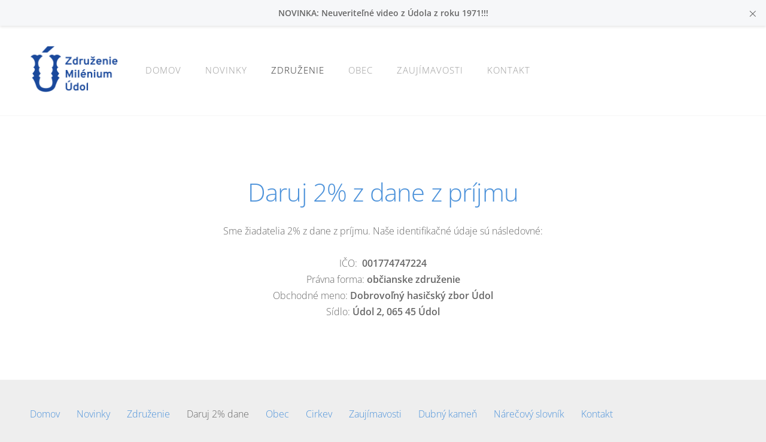

--- FILE ---
content_type: text/html; charset=UTF-8
request_url: https://www.udol.sk/zdruzenie/daruj-2-dane/
body_size: 3779
content:
<!doctype html>

<html lang="sk">

    <head>

        <title>Združenie Milénium Údol - Daruj 2% dane</title>


    <link rel="canonical" href="https://www.udol.sk/zdruzenie/daruj-2-dane/">




        <meta charset="utf-8" />
        <meta name="viewport" content="width=device-width,initial-scale=1.0,maximum-scale=1.0" />

        <link href="https://dss4hwpyv4qfp.cloudfront.net/designs/_shared/fonts/?family=Open+Sans:300,300italic,600,600italic,700,700italic" rel="stylesheet" type="text/css" />
        <link rel="stylesheet" href="https://dss4hwpyv4qfp.cloudfront.net/designs/_shared/css/layout-shared.css?v=2.574" type="text/css" />
        <link rel="stylesheet" href="https://dss4hwpyv4qfp.cloudfront.net/designs/_shared/css/legacy-v1.css?v=2.574" type="text/css" />
        <link rel="stylesheet" href="https://dss4hwpyv4qfp.cloudfront.net/designs/breeze/css/layout.css?v=2.574" type="text/css" />
        <link rel="stylesheet" href="https://dss4hwpyv4qfp.cloudfront.net/designs/breeze/css/editable.css?v=2.574" type="text/css" />
        <link rel="stylesheet" href="https://dss4hwpyv4qfp.cloudfront.net/designs/breeze/css/animation.css?v=2.574" type="text/css" />

        <link href="/favicon.png?3" rel="shortcut icon">
<link href="/favicon.png?3" rel="apple-touch-icon">        
            <link rel="stylesheet" href="https://dss4hwpyv4qfp.cloudfront.net/libs/js/fancybox3/jquery.fancybox.min.css?v=2.574" type="text/css" />
                <script src="https://dss4hwpyv4qfp.cloudfront.net/libs/js/jquery/2.2.4/jquery.min.js" ></script>
            <script src="https://dss4hwpyv4qfp.cloudfront.net/libs/js/fancybox3/jquery.fancybox.min.js?v=2.574" defer></script>
            <script src="https://dss4hwpyv4qfp.cloudfront.net/libs/js/bannerplay/jquery.bannerplay.js?v=2.574" defer></script>
            <script src="https://dss4hwpyv4qfp.cloudfront.net/libs/js/responsivevideos/jquery.responsivevideos.js?v=2.574" defer></script>
            <script src="https://dss4hwpyv4qfp.cloudfront.net/designs/_shared/js/bookings.js?v=2.574" defer></script>
            <script src="https://dss4hwpyv4qfp.cloudfront.net/designs/_shared/js/designfx.js?v=2.574" defer></script>
            <script src="https://dss4hwpyv4qfp.cloudfront.net/libs/js/mozlive.js?v=2.574" ></script>
                <link rel="alternate" href="https://www.udol.sk/novinky/rss/" type="application/rss+xml" title="Združenie Milénium Údol - Novinky" />
        <script>var FRONTEND_CDN = 'https://dss4hwpyv4qfp.cloudfront.net';</script>


    
    
    <style>
        .announcement-bar-page-bg {
            background-color: var(--color-background, white);
        }
    </style>
    <link href="https://www.mozello.com/apps/apps/announcement-bar/script/announcement-bar.css?v=2.574" rel="stylesheet" type="text/css">
    <script src="https://www.mozello.com/apps/apps/announcement-bar/script/announcement-bar.js?v=2.574" defer></script>
    <script>
        $(document).ready(function() {
            initAnnouncementBar({
                content: "<b>NOVINKA:&nbsp;<\/b><b>Neuverite\u013en\u00e9 video z \u00dadola z roku 1971!!!<\/b>",
                link: "https:\/\/www.udol.sk\/novinky\/params\/post\/5024474\/neuveritelne-video-2-z-udola-z-roku-1971",
                bgColorClass: "section-bg-1",
                contentHash: "d0e6e3761eff92286cb944eb199e9173"
            });
        });
    </script>
    

    <script src="https://dss4hwpyv4qfp.cloudfront.net/m/localize/menu/sk/?v=2.574" defer></script>
<script src="https://dss4hwpyv4qfp.cloudfront.net/m/localize/cart/sk/?v=2.574" defer></script>
<script src="https://dss4hwpyv4qfp.cloudfront.net/libs/js/component/cart.js?v=2.574" defer></script>
<script src="https://dss4hwpyv4qfp.cloudfront.net/libs/js/component/filter.js?v=2.574" defer></script>

            <script>
                var mozPageMozApi = {"language":"sk","page":"daruj-2-dane"}
            </script>
            

            <script>
                var mozCatalogUser = {
                    isLoggedIn: 0
                }
            </script>
            


<script>
    function isSmallTouchDevice() {
        return (('ontouchstart' in window) && (window.matchMedia("(max-width: 750px), (max-height: 500px)").matches));
    }
    if (isSmallTouchDevice()) {
        document.documentElement.classList.add('mobile-header');
    }
</script>



        <style class="customizer">
                                                                                                                                                                                                                                                                                                                                                                                                                                                                                                                                                                                                                                                                                                                                                                                                                                                                                                    
        @media (forced-colors: active) {
            :root { --color-header :  Canvas  }
            :root { --color-title :  CanvasText  }
            :root { --color-menu-text :  LinkText  }
            :root { --color-menu-text-selected :  CanvasText  }
            :root { --color-menu-accent :  CanvasText  }
            :root { --color-submenu :  Canvas  }
            :root { --color-submenu-text :  LinkText  }
            :root { --color-submenu-text-selected :  CanvasText  }
            :root { --color-submenu-accent :  CanvasText  }
            :root { --color-link :  LinkText  }
            :root { --color-button :  ButtonFace  }
            :root { --color-button-text :  ButtonText  }
            :root { --color-button-hover :  ButtonFace  }
            :root { --color-button-text-hover :  ButtonText  }
            :root { --color-sidemenu-text :  LinkText  }
            :root { --color-sidemenu-text-hover :  CanvasText  }
            :root { --color-h1 :  CanvasText  }
            :root { --color-h2 :  CanvasText  }
            :root { --color-h3 :  CanvasText  }
            :root { --color-text :  CanvasText  }
            :root { --color-text-strong :  CanvasText  }
            :root { --color-price :  CanvasText  }
            :root { --color-text-highlight :  Canvas  }
            :root { --color-text-border :  CanvasText  }
            :root { --color-background :  Canvas  }
            :root { --color-section-bg-1 :  Canvas  }
            :root { --color-section-bg-2 :  Canvas  }
            :root { --color-section-bg-3 :  Canvas  }
            :root { --color-footer :  Canvas  }
            :root { --color-footer-text :  CanvasText  }
            :root { --color-footer-link :  LinkText  }
            :root { --color-footer-link-hover :  CanvasText  }
            :root { --color-text-1 :  CanvasText  }
            :root { --color-text-1-highlight :  Canvas  }
            :root { --color-text-1-button :  ButtonFace  }
            :root { --color-text-1-button-text :  ButtonText  }
        }

    </style>
    <style class="customizer-fonts">
                                                                                                                                                                                                                                                                                                                                                                                                                                                                                                                                                                                                                                                                                                                                                                                                                                                                                                        </style>

    

    


        <script src="https://dss4hwpyv4qfp.cloudfront.net/designs/_shared/js/legacy-v1.js?v=2.574"></script>

    </head>

    <body class="header-menu-begin    footer-classic                                    " lang="sk">

        
        <div id="wrap">

            <header id="top">
    <div id="header">
        <a id="skip-link" href="javascript:;" tabindex="1">Preskočiť na hlavný obsah</a>
        <div id="header-side">
            <div id="shopicons">
                                                            </div>
            <div id="toolicons">

            </div>
            
                    </div>
        <div id="header-main">
            <div id="title">
                                    <a href="/"><div class="mz_component mz_wysiwyg mz_editable">    <div class="moze-wysiwyg-editor" >
                    <div><a href="/domov/" target="_self"><img src="https://site-1990476.mozfiles.com/files/1990476/medium/zmudol_logo_final.png?1712917332" style="width: 147px;" alt="Združenie Milénium Údol"></a></div>
            </div>
</div></a>
                            </div>
                            <div id="toptext" style="display: none">
                    <div  class="mz_component mz_wysiwyg mz_editable">    <div class="moze-wysiwyg-editor" >
            </div>
</div>
                </div>
                                        <div  class="mz_component mz_menu" id="menu" aria-label="Hlavné menu">
            <ul role="menu">
                <li role="none"><a href="/"  role="menuitem" >Domov</a>
                                    </li>
                        <li role="none"><a href="/novinky/"  role="menuitem" >Novinky</a>
                                    </li>
                        <li class="selected" role="none"><a href="/zdruzenie/"  role="menuitem" aria-haspopup="true" aria-current="true">Združenie</a>
                        <ul role="menu">
                <li role="none"><a href="/zdruzenie/o-nas/"  role="menuitem" >O nás</a>
                                    </li>
                        <li class="selected" role="none"><a href="/zdruzenie/daruj-2-dane/"  role="menuitem"  aria-current="true">Daruj 2% dane</a>
                                    </li>
                        <li role="none"><a href="/zdruzenie/kontakty-a-organy/"  role="menuitem" >Kontakty a orgány</a>
                                    </li>
                        <li role="none"><a href="/zdruzenie/aktivity/"  role="menuitem" >Aktivity</a>
                                    </li>
                            </ul></li>
                                    <li role="none"><a href="/obec/"  role="menuitem" aria-haspopup="true">Obec</a>
                        <ul role="menu">
                <li role="none"><a href="/obec/historia/"  role="menuitem" >História</a>
                                    </li>
                        <li role="none"><a href="/obec/samosprava/"  role="menuitem" >Samospráva</a>
                                    </li>
                        <li role="none"><a href="/obec/osobnosti/"  role="menuitem" aria-haspopup="true">Osobnosti</a>
                        <ul role="menu">
                <li role="none"><a href="/obec/osobnosti/max-kurth/"  role="menuitem" >Max Kurth</a>
                                    </li>
                        <li role="none"><a href="/obec/osobnosti/irina-nevicka/"  role="menuitem" >Irina Nevická</a>
                                    </li>
                            </ul></li>
                                    <li role="none"><a href="/obec/kultura/"  role="menuitem" aria-haspopup="true">Kultúra</a>
                        <ul role="menu">
                <li role="none"><a href="/obec/kultura/folklorny-subor/"  role="menuitem" >Folklórny súbor</a>
                                    </li>
                        <li role="none"><a href="/obec/kultura/cd-udolcanka/"  role="menuitem" >CD Udolčanka</a>
                                    </li>
                            </ul></li>
                                    <li role="none"><a href="/obec/sport/"  role="menuitem" aria-haspopup="true">Šport</a>
                        <ul role="menu">
                <li role="none"><a href="/obec/sport/futbal/"  role="menuitem" >Futbal</a>
                                    </li>
                            </ul></li>
                                    <li role="none"><a href="/obec/cerkov/"  role="menuitem" aria-haspopup="true">Cirkev</a>
                        <ul role="menu">
                <li role="none"><a href="/obec/cerkov/pravoslavna-cerkov/"  role="menuitem" >Pravoslávna cerkov</a>
                                    </li>
                        <li role="none"><a href="/obec/cerkov/grecko-katolicka-cerkov/"  role="menuitem" >Grécko-katolícka cerkov</a>
                                    </li>
                            </ul></li>
                                    <li role="none"><a href="/obec/dhz/"  role="menuitem" >DHZ</a>
                                    </li>
                        <li role="none"><a href="/obec/priroda/"  role="menuitem" aria-haspopup="true">Príroda</a>
                        <ul role="menu">
                <li role="none"><a href="/obec/priroda/skalky-pri-udole/"  role="menuitem" >Skalky pri Údole</a>
                                    </li>
                            </ul></li>
                                    <li role="none"><a href="/obec/fotogaleria/"  role="menuitem" >Fotogaléria</a>
                                    </li>
                            </ul></li>
                                    <li role="none"><a href="/zaujimavosti/"  role="menuitem" aria-haspopup="true">Zaujímavosti</a>
                        <ul role="menu">
                <li role="none"><a href="/zaujimavosti/dubny-kamen/"  role="menuitem" aria-haspopup="true">Dubný kameň</a>
                        <ul role="menu">
                <li role="none"><a href="/zaujimavosti/dubny-kamen/2025/"  role="menuitem" >2025</a>
                                    </li>
                        <li role="none"><a href="/zaujimavosti/dubny-kamen/2024/"  role="menuitem" >2024</a>
                                    </li>
                        <li role="none"><a href="/zaujimavosti/dubny-kamen/2022/"  role="menuitem" >2022</a>
                                    </li>
                        <li role="none"><a href="/zaujimavosti/dubny-kamen/2021/"  role="menuitem" >2021</a>
                                    </li>
                        <li role="none"><a href="/zaujimavosti/dubny-kamen/2020/"  role="menuitem" >2020</a>
                                    </li>
                        <li role="none"><a href="/zaujimavosti/dubny-kamen/2019/"  role="menuitem" >2019</a>
                                    </li>
                        <li role="none"><a href="/zaujimavosti/dubny-kamen/2018/"  role="menuitem" >2018</a>
                                    </li>
                        <li role="none"><a href="/zaujimavosti/dubny-kamen/2017/"  role="menuitem" >2017</a>
                                    </li>
                        <li role="none"><a href="/zaujimavosti/dubny-kamen/2016/"  role="menuitem" >2016</a>
                                    </li>
                        <li role="none"><a href="/zaujimavosti/dubny-kamen/2015/"  role="menuitem" >2015</a>
                                    </li>
                        <li role="none"><a href="/zaujimavosti/dubny-kamen/2014/"  role="menuitem" >2014</a>
                                    </li>
                        <li role="none"><a href="/zaujimavosti/dubny-kamen/2013/"  role="menuitem" >2013</a>
                                    </li>
                        <li role="none"><a href="/zaujimavosti/dubny-kamen/2012/"  role="menuitem" >2012</a>
                                    </li>
                        <li role="none"><a href="/zaujimavosti/dubny-kamen/2011/"  role="menuitem" >2011</a>
                                    </li>
                        <li role="none"><a href="/zaujimavosti/dubny-kamen/2010/"  role="menuitem" >2010</a>
                                    </li>
                        <li role="none"><a href="/zaujimavosti/dubny-kamen/2009/"  role="menuitem" >2009</a>
                                    </li>
                        <li role="none"><a href="/zaujimavosti/dubny-kamen/2008/"  role="menuitem" >2008</a>
                                    </li>
                        <li role="none"><a href="/zaujimavosti/dubny-kamen/2007/"  role="menuitem" >2007</a>
                                    </li>
                        <li role="none"><a href="/zaujimavosti/dubny-kamen/2006/"  role="menuitem" >2006</a>
                                    </li>
                        <li role="none"><a href="/zaujimavosti/dubny-kamen/2005/"  role="menuitem" >2005</a>
                                    </li>
                        <li role="none"><a href="/zaujimavosti/dubny-kamen/2004/"  role="menuitem" >2004</a>
                                    </li>
                        <li role="none"><a href="/zaujimavosti/dubny-kamen/turisticka-peciatka/"  role="menuitem" >Turistická pečiatka</a>
                                    </li>
                        <li role="none"><a href="/zaujimavosti/dubny-kamen/historia-jrd/"  role="menuitem" >História JRD</a>
                                    </li>
                            </ul></li>
                                    <li role="none"><a href="/zaujimavosti/narecovy-slovnik/"  role="menuitem" >Nárečový slovník</a>
                                    </li>
                        <li role="none"><a href="/zaujimavosti/historicke-mapy-udola/"  role="menuitem" >Historické mapy Údola</a>
                                    </li>
                        <li role="none"><a href="/zaujimavosti/historicke-mapy-hajtovky/"  role="menuitem" >Historické mapy Hajtovky</a>
                                    </li>
                        <li role="none"><a href="/zaujimavosti/historicke-mapy-hromosa/"  role="menuitem" >Historické mapy Hromoša</a>
                                    </li>
                        <li role="none"><a href="/zaujimavosti/cyklo-okruh-aquavelo/"  role="menuitem" >Cyklo okruh AQUAVELO</a>
                                    </li>
                        <li role="none"><a href="/zaujimavosti/fotogaleria-1890-1989/"  role="menuitem" >Fotogaléria 1890-1989</a>
                                    </li>
                        <li role="none"><a href="/zaujimavosti/fotogaleria-od-roku1990/"  role="menuitem" >Fotogaléria od roku 1990</a>
                                    </li>
                        <li role="none"><a href="/zaujimavosti/rusini/"  role="menuitem" >Rusíni</a>
                                    </li>
                        <li role="none"><a href="/zaujimavosti/ine/"  role="menuitem" >Iné</a>
                                    </li>
                            </ul></li>
                                    <li role="none"><a href="/kontakt/"  role="menuitem" >Kontakt</a>
                                </li></ul>
            
</div>
                    </div>

        <button id="languages-opener" aria-label="Výber jazyka" class="mobile-menu-opener clearbutton"><svg xmlns="http://www.w3.org/2000/svg"></svg></button>
        <button id="menu-opener" aria-label="Hlavné menu" class="mobile-menu-opener clearbutton"><svg xmlns="http://www.w3.org/2000/svg"></svg></button>

    </div>
    </header>
                                        
                        

    
        
    <main class="mz_component mz_grid" data-cid="77472799" data-pid="9897760">


    
                                                                <div class="section section-customizable section-bg-none section-text-color-none section-height-m section-width-l"
     data-row-id="9179269"
     data-row-slice="text"
     data-row-slice-variant="text-1x1">

    <!-- slice-text -->

    <div class="container">

        <!-- Header -->

        
        <!-- Content -->

                                                        <div class="gridrow section-content" >
                                                                                    <div class="column-12-12" >
                                    <div  class="mz_component mz_wysiwyg mz_editable">    <div class="moze-wysiwyg-editor" >
                    <h1 class="moze-center">
<span class="moze-important moze-small"><h1 class="moze-center">Daruj 2% z dane z príjmu</h1></span>

</h1><p class="moze-center">Sme žiadatelia 2% z dane z príjmu. Naše identifikačné údaje sú následovné:<br><br>IČO: <b>
&nbsp;<b>001774747224</b></b><br>Právna forma: <b>občianske združenie</b><br>Obchodné meno: <b>
<b>Dobrovoľný
hasičský zbor Údol</b>



</b><br>Sídlo: <b>Údol 2, 065 45 Údol</b></p>
            </div>
</div>
                                </div>
                                                                                                                                                                                                                                    </div>
                                                                                                                        
        <!-- Footer -->

        
    </div>
</div>            
    
    </main>

    
    



        </div>

            <footer id="bottom" class="mz_footer">
        <div  class="mz_component mz_menu" id="footmenu">
            <ul role="menu">
                <li role="none"><a href="/"  role="menuitem" >Domov</a>
                                    </li>
                        <li role="none"><a href="/novinky/"  role="menuitem" >Novinky</a>
                                    </li>
                        <li role="none"><a href="/zdruzenie/"  role="menuitem" >Združenie</a>
                                    </li>
                        <li class="selected" role="none"><a href="/zdruzenie/daruj-2-dane/"  role="menuitem"  aria-current="true">Daruj 2% dane</a>
                                    </li>
                        <li role="none"><a href="/obec/"  role="menuitem" >Obec</a>
                                    </li>
                        <li role="none"><a href="/obec/cerkov/"  role="menuitem" >Cirkev</a>
                                    </li>
                        <li role="none"><a href="/zaujimavosti/"  role="menuitem" >Zaujímavosti</a>
                                    </li>
                        <li role="none"><a href="/zaujimavosti/dubny-kamen/"  role="menuitem" >Dubný kameň</a>
                                    </li>
                        <li role="none"><a href="/zaujimavosti/narecovy-slovnik/"  role="menuitem" >Nárečový slovník</a>
                                    </li>
                        <li role="none"><a href="/kontakt/"  role="menuitem" >Kontakt</a>
                                </li></ul>
            
</div>
        <div id="footer">
            <div id="foottext">
                <div  class="mz_component mz_wysiwyg mz_editable">    <div class="moze-wysiwyg-editor" >
            </div>
</div>
            </div>
            <div id="social" >
                
            </div>
        </div>
    </footer>

        
    


    <script>
        $(document).ready(function(){
            $(".mz_wysiwyg").responsiveVideos();
        });
    </script>




    <script defer src="https://static.cloudflareinsights.com/beacon.min.js/vcd15cbe7772f49c399c6a5babf22c1241717689176015" integrity="sha512-ZpsOmlRQV6y907TI0dKBHq9Md29nnaEIPlkf84rnaERnq6zvWvPUqr2ft8M1aS28oN72PdrCzSjY4U6VaAw1EQ==" data-cf-beacon='{"version":"2024.11.0","token":"6d0b9f8a308347b2b57fea5951c6d825","r":1,"server_timing":{"name":{"cfCacheStatus":true,"cfEdge":true,"cfExtPri":true,"cfL4":true,"cfOrigin":true,"cfSpeedBrain":true},"location_startswith":null}}' crossorigin="anonymous"></script>
</body>

</html>

--- FILE ---
content_type: application/javascript; charset=UTF-8
request_url: https://dss4hwpyv4qfp.cloudfront.net/m/localize/menu/sk/?v=2.574
body_size: -22
content:
if (typeof mozLocalization == 'undefined') {
	var mozLocalization = {};
}
mozLocalization['cmLabelExpand'] = "Rozbaliť";
mozLocalization['cmLabelCollapse'] = "Zbaliť";